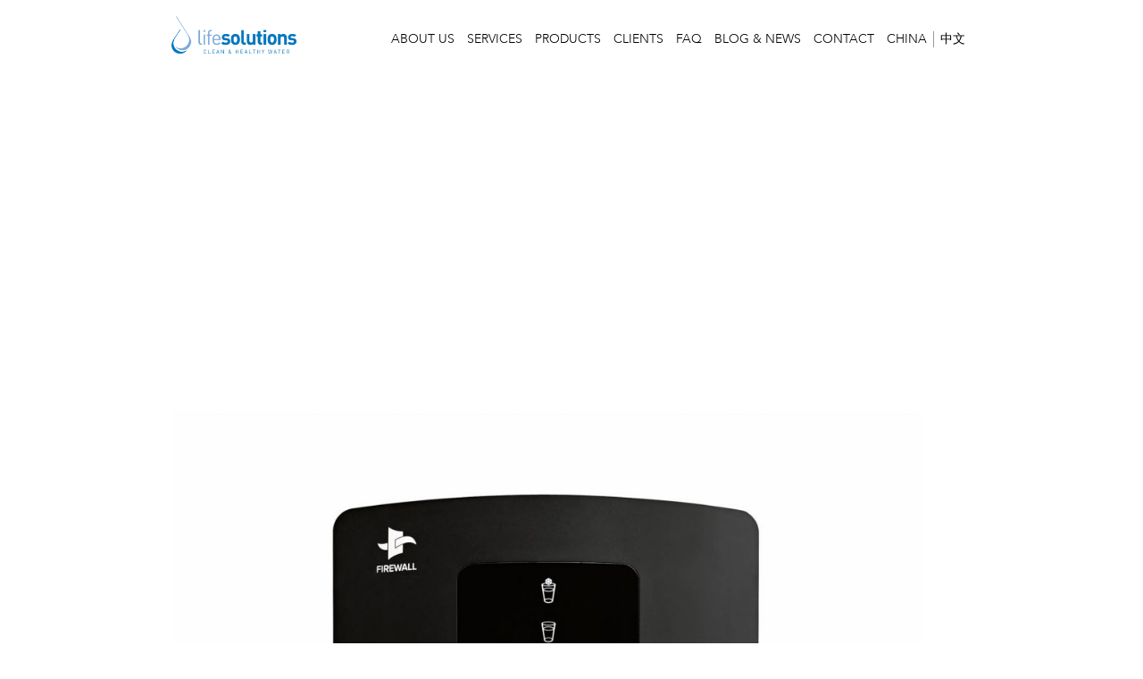

--- FILE ---
content_type: text/html; charset=UTF-8
request_url: https://lifesolutions.com.hk/en/?attachment_id=9083
body_size: 17865
content:
<!DOCTYPE html>
<html dir="ltr" lang="en-US" prefix="og: https://ogp.me/ns#" class="no-js">

<head>
	<meta charset="UTF-8">
	<meta name="viewport" content="width=device-width, initial-scale=1">
	<!--
	<link rel="profile" href="https://gmpg.org/xfn/11">
	-->
	
	<!-- Google Tag Manager -->
	<!-- <script>
		(function(w, d, s, l, i) {
			w[l] = w[l] || [];
			w[l].push({
				'gtm.start': new Date().getTime(),
				event: 'gtm.js'
			});
			var f = d.getElementsByTagName(s)[0],
				j = d.createElement(s),
				dl = l != 'dataLayer' ? '&l=' + l : '';
			j.async = true;
			j.src =
				'https://www.googletagmanager.com/gtm.js?id=' + i + dl;
			f.parentNode.insertBefore(j, f);
		})(window, document, 'script', 'dataLayer', 'GTM-MGCHTTPQ');
	</script> -->
	<!-- End Google Tag Manager -->

	<!-- wp_head -->
	<script>(function(html){html.className = html.className.replace(/\bno-js\b/,'js')})(document.documentElement);</script>
<title>wl3-c | Life Solutions Hong Kong</title>

		<!-- All in One SEO 4.9.3 - aioseo.com -->
	<meta name="robots" content="max-image-preview:large" />
	<meta name="author" content="lifesolutions"/>
	<link rel="canonical" href="https://lifesolutions.com.hk/en/?attachment_id=9083" />
	<meta name="generator" content="All in One SEO (AIOSEO) 4.9.3" />
		<meta property="og:locale" content="en_US" />
		<meta property="og:site_name" content="Life Solutions Hong Kong |" />
		<meta property="og:type" content="article" />
		<meta property="og:title" content="wl3-c | Life Solutions Hong Kong" />
		<meta property="og:url" content="https://lifesolutions.com.hk/en/?attachment_id=9083" />
		<meta property="article:published_time" content="2022-01-20T06:41:24+00:00" />
		<meta property="article:modified_time" content="2022-01-20T06:41:24+00:00" />
		<meta name="twitter:card" content="summary" />
		<meta name="twitter:title" content="wl3-c | Life Solutions Hong Kong" />
		<script type="application/ld+json" class="aioseo-schema">
			{"@context":"https:\/\/schema.org","@graph":[{"@type":"BreadcrumbList","@id":"https:\/\/lifesolutions.com.hk\/en\/?attachment_id=9083#breadcrumblist","itemListElement":[{"@type":"ListItem","@id":"https:\/\/lifesolutions.com.hk\/en#listItem","position":1,"name":"Home","item":"https:\/\/lifesolutions.com.hk\/en","nextItem":{"@type":"ListItem","@id":"https:\/\/lifesolutions.com.hk\/en\/?attachment_id=9083#listItem","name":"wl3-c"}},{"@type":"ListItem","@id":"https:\/\/lifesolutions.com.hk\/en\/?attachment_id=9083#listItem","position":2,"name":"wl3-c","previousItem":{"@type":"ListItem","@id":"https:\/\/lifesolutions.com.hk\/en#listItem","name":"Home"}}]},{"@type":"ItemPage","@id":"https:\/\/lifesolutions.com.hk\/en\/?attachment_id=9083#itempage","url":"https:\/\/lifesolutions.com.hk\/en\/?attachment_id=9083","name":"wl3-c | Life Solutions Hong Kong","inLanguage":"en-US","isPartOf":{"@id":"https:\/\/lifesolutions.com.hk\/en\/#website"},"breadcrumb":{"@id":"https:\/\/lifesolutions.com.hk\/en\/?attachment_id=9083#breadcrumblist"},"author":{"@id":"https:\/\/lifesolutions.com.hk\/en\/author\/lifesolutions\/#author"},"creator":{"@id":"https:\/\/lifesolutions.com.hk\/en\/author\/lifesolutions\/#author"},"datePublished":"2022-01-20T14:41:24+08:00","dateModified":"2022-01-20T14:41:24+08:00"},{"@type":"Organization","@id":"https:\/\/lifesolutions.com.hk\/en\/#organization","name":"Life Solutions","url":"https:\/\/lifesolutions.com.hk\/en\/","logo":{"@type":"ImageObject","url":"https:\/\/lifesolutions.com.hk\/wp-content\/uploads\/2020\/04\/logo-life-hk.png","@id":"https:\/\/lifesolutions.com.hk\/en\/?attachment_id=9083\/#organizationLogo","width":1500,"height":1500},"image":{"@id":"https:\/\/lifesolutions.com.hk\/en\/?attachment_id=9083\/#organizationLogo"}},{"@type":"Person","@id":"https:\/\/lifesolutions.com.hk\/en\/author\/lifesolutions\/#author","url":"https:\/\/lifesolutions.com.hk\/en\/author\/lifesolutions\/","name":"lifesolutions"},{"@type":"WebSite","@id":"https:\/\/lifesolutions.com.hk\/en\/#website","url":"https:\/\/lifesolutions.com.hk\/en\/","name":"Life Solutions","inLanguage":"en-US","publisher":{"@id":"https:\/\/lifesolutions.com.hk\/en\/#organization"}}]}
		</script>
		<!-- All in One SEO -->

<link rel="alternate" type="application/rss+xml" title="Life Solutions Hong Kong &raquo; Feed" href="https://lifesolutions.com.hk/en/feed/" />
<link rel="alternate" type="application/rss+xml" title="Life Solutions Hong Kong &raquo; Comments Feed" href="https://lifesolutions.com.hk/en/comments/feed/" />
<link rel="alternate" title="oEmbed (JSON)" type="application/json+oembed" href="https://lifesolutions.com.hk/en/wp-json/oembed/1.0/embed?url=https%3A%2F%2Flifesolutions.com.hk%2Fen%2F%3Fattachment_id%3D9083" />
<link rel="alternate" title="oEmbed (XML)" type="text/xml+oembed" href="https://lifesolutions.com.hk/en/wp-json/oembed/1.0/embed?url=https%3A%2F%2Flifesolutions.com.hk%2Fen%2F%3Fattachment_id%3D9083&#038;format=xml" />
<style id='wp-img-auto-sizes-contain-inline-css' type='text/css'>
img:is([sizes=auto i],[sizes^="auto," i]){contain-intrinsic-size:3000px 1500px}
/*# sourceURL=wp-img-auto-sizes-contain-inline-css */
</style>
<link rel='stylesheet' id='cf7ic_style-css' href='https://lifesolutions.com.hk/wp-content/plugins/contact-form-7-image-captcha/css/cf7ic-style.css?ver=3.3.7' type='text/css' media='all' />
<link rel='stylesheet' id='wp-block-library-css' href='https://lifesolutions.com.hk/wp-includes/css/dist/block-library/style.min.css?ver=6.9' type='text/css' media='all' />
<style id='global-styles-inline-css' type='text/css'>
:root{--wp--preset--aspect-ratio--square: 1;--wp--preset--aspect-ratio--4-3: 4/3;--wp--preset--aspect-ratio--3-4: 3/4;--wp--preset--aspect-ratio--3-2: 3/2;--wp--preset--aspect-ratio--2-3: 2/3;--wp--preset--aspect-ratio--16-9: 16/9;--wp--preset--aspect-ratio--9-16: 9/16;--wp--preset--color--black: #000000;--wp--preset--color--cyan-bluish-gray: #abb8c3;--wp--preset--color--white: #ffffff;--wp--preset--color--pale-pink: #f78da7;--wp--preset--color--vivid-red: #cf2e2e;--wp--preset--color--luminous-vivid-orange: #ff6900;--wp--preset--color--luminous-vivid-amber: #fcb900;--wp--preset--color--light-green-cyan: #7bdcb5;--wp--preset--color--vivid-green-cyan: #00d084;--wp--preset--color--pale-cyan-blue: #8ed1fc;--wp--preset--color--vivid-cyan-blue: #0693e3;--wp--preset--color--vivid-purple: #9b51e0;--wp--preset--gradient--vivid-cyan-blue-to-vivid-purple: linear-gradient(135deg,rgb(6,147,227) 0%,rgb(155,81,224) 100%);--wp--preset--gradient--light-green-cyan-to-vivid-green-cyan: linear-gradient(135deg,rgb(122,220,180) 0%,rgb(0,208,130) 100%);--wp--preset--gradient--luminous-vivid-amber-to-luminous-vivid-orange: linear-gradient(135deg,rgb(252,185,0) 0%,rgb(255,105,0) 100%);--wp--preset--gradient--luminous-vivid-orange-to-vivid-red: linear-gradient(135deg,rgb(255,105,0) 0%,rgb(207,46,46) 100%);--wp--preset--gradient--very-light-gray-to-cyan-bluish-gray: linear-gradient(135deg,rgb(238,238,238) 0%,rgb(169,184,195) 100%);--wp--preset--gradient--cool-to-warm-spectrum: linear-gradient(135deg,rgb(74,234,220) 0%,rgb(151,120,209) 20%,rgb(207,42,186) 40%,rgb(238,44,130) 60%,rgb(251,105,98) 80%,rgb(254,248,76) 100%);--wp--preset--gradient--blush-light-purple: linear-gradient(135deg,rgb(255,206,236) 0%,rgb(152,150,240) 100%);--wp--preset--gradient--blush-bordeaux: linear-gradient(135deg,rgb(254,205,165) 0%,rgb(254,45,45) 50%,rgb(107,0,62) 100%);--wp--preset--gradient--luminous-dusk: linear-gradient(135deg,rgb(255,203,112) 0%,rgb(199,81,192) 50%,rgb(65,88,208) 100%);--wp--preset--gradient--pale-ocean: linear-gradient(135deg,rgb(255,245,203) 0%,rgb(182,227,212) 50%,rgb(51,167,181) 100%);--wp--preset--gradient--electric-grass: linear-gradient(135deg,rgb(202,248,128) 0%,rgb(113,206,126) 100%);--wp--preset--gradient--midnight: linear-gradient(135deg,rgb(2,3,129) 0%,rgb(40,116,252) 100%);--wp--preset--font-size--small: 13px;--wp--preset--font-size--medium: 20px;--wp--preset--font-size--large: 36px;--wp--preset--font-size--x-large: 42px;--wp--preset--spacing--20: 0.44rem;--wp--preset--spacing--30: 0.67rem;--wp--preset--spacing--40: 1rem;--wp--preset--spacing--50: 1.5rem;--wp--preset--spacing--60: 2.25rem;--wp--preset--spacing--70: 3.38rem;--wp--preset--spacing--80: 5.06rem;--wp--preset--shadow--natural: 6px 6px 9px rgba(0, 0, 0, 0.2);--wp--preset--shadow--deep: 12px 12px 50px rgba(0, 0, 0, 0.4);--wp--preset--shadow--sharp: 6px 6px 0px rgba(0, 0, 0, 0.2);--wp--preset--shadow--outlined: 6px 6px 0px -3px rgb(255, 255, 255), 6px 6px rgb(0, 0, 0);--wp--preset--shadow--crisp: 6px 6px 0px rgb(0, 0, 0);}:where(.is-layout-flex){gap: 0.5em;}:where(.is-layout-grid){gap: 0.5em;}body .is-layout-flex{display: flex;}.is-layout-flex{flex-wrap: wrap;align-items: center;}.is-layout-flex > :is(*, div){margin: 0;}body .is-layout-grid{display: grid;}.is-layout-grid > :is(*, div){margin: 0;}:where(.wp-block-columns.is-layout-flex){gap: 2em;}:where(.wp-block-columns.is-layout-grid){gap: 2em;}:where(.wp-block-post-template.is-layout-flex){gap: 1.25em;}:where(.wp-block-post-template.is-layout-grid){gap: 1.25em;}.has-black-color{color: var(--wp--preset--color--black) !important;}.has-cyan-bluish-gray-color{color: var(--wp--preset--color--cyan-bluish-gray) !important;}.has-white-color{color: var(--wp--preset--color--white) !important;}.has-pale-pink-color{color: var(--wp--preset--color--pale-pink) !important;}.has-vivid-red-color{color: var(--wp--preset--color--vivid-red) !important;}.has-luminous-vivid-orange-color{color: var(--wp--preset--color--luminous-vivid-orange) !important;}.has-luminous-vivid-amber-color{color: var(--wp--preset--color--luminous-vivid-amber) !important;}.has-light-green-cyan-color{color: var(--wp--preset--color--light-green-cyan) !important;}.has-vivid-green-cyan-color{color: var(--wp--preset--color--vivid-green-cyan) !important;}.has-pale-cyan-blue-color{color: var(--wp--preset--color--pale-cyan-blue) !important;}.has-vivid-cyan-blue-color{color: var(--wp--preset--color--vivid-cyan-blue) !important;}.has-vivid-purple-color{color: var(--wp--preset--color--vivid-purple) !important;}.has-black-background-color{background-color: var(--wp--preset--color--black) !important;}.has-cyan-bluish-gray-background-color{background-color: var(--wp--preset--color--cyan-bluish-gray) !important;}.has-white-background-color{background-color: var(--wp--preset--color--white) !important;}.has-pale-pink-background-color{background-color: var(--wp--preset--color--pale-pink) !important;}.has-vivid-red-background-color{background-color: var(--wp--preset--color--vivid-red) !important;}.has-luminous-vivid-orange-background-color{background-color: var(--wp--preset--color--luminous-vivid-orange) !important;}.has-luminous-vivid-amber-background-color{background-color: var(--wp--preset--color--luminous-vivid-amber) !important;}.has-light-green-cyan-background-color{background-color: var(--wp--preset--color--light-green-cyan) !important;}.has-vivid-green-cyan-background-color{background-color: var(--wp--preset--color--vivid-green-cyan) !important;}.has-pale-cyan-blue-background-color{background-color: var(--wp--preset--color--pale-cyan-blue) !important;}.has-vivid-cyan-blue-background-color{background-color: var(--wp--preset--color--vivid-cyan-blue) !important;}.has-vivid-purple-background-color{background-color: var(--wp--preset--color--vivid-purple) !important;}.has-black-border-color{border-color: var(--wp--preset--color--black) !important;}.has-cyan-bluish-gray-border-color{border-color: var(--wp--preset--color--cyan-bluish-gray) !important;}.has-white-border-color{border-color: var(--wp--preset--color--white) !important;}.has-pale-pink-border-color{border-color: var(--wp--preset--color--pale-pink) !important;}.has-vivid-red-border-color{border-color: var(--wp--preset--color--vivid-red) !important;}.has-luminous-vivid-orange-border-color{border-color: var(--wp--preset--color--luminous-vivid-orange) !important;}.has-luminous-vivid-amber-border-color{border-color: var(--wp--preset--color--luminous-vivid-amber) !important;}.has-light-green-cyan-border-color{border-color: var(--wp--preset--color--light-green-cyan) !important;}.has-vivid-green-cyan-border-color{border-color: var(--wp--preset--color--vivid-green-cyan) !important;}.has-pale-cyan-blue-border-color{border-color: var(--wp--preset--color--pale-cyan-blue) !important;}.has-vivid-cyan-blue-border-color{border-color: var(--wp--preset--color--vivid-cyan-blue) !important;}.has-vivid-purple-border-color{border-color: var(--wp--preset--color--vivid-purple) !important;}.has-vivid-cyan-blue-to-vivid-purple-gradient-background{background: var(--wp--preset--gradient--vivid-cyan-blue-to-vivid-purple) !important;}.has-light-green-cyan-to-vivid-green-cyan-gradient-background{background: var(--wp--preset--gradient--light-green-cyan-to-vivid-green-cyan) !important;}.has-luminous-vivid-amber-to-luminous-vivid-orange-gradient-background{background: var(--wp--preset--gradient--luminous-vivid-amber-to-luminous-vivid-orange) !important;}.has-luminous-vivid-orange-to-vivid-red-gradient-background{background: var(--wp--preset--gradient--luminous-vivid-orange-to-vivid-red) !important;}.has-very-light-gray-to-cyan-bluish-gray-gradient-background{background: var(--wp--preset--gradient--very-light-gray-to-cyan-bluish-gray) !important;}.has-cool-to-warm-spectrum-gradient-background{background: var(--wp--preset--gradient--cool-to-warm-spectrum) !important;}.has-blush-light-purple-gradient-background{background: var(--wp--preset--gradient--blush-light-purple) !important;}.has-blush-bordeaux-gradient-background{background: var(--wp--preset--gradient--blush-bordeaux) !important;}.has-luminous-dusk-gradient-background{background: var(--wp--preset--gradient--luminous-dusk) !important;}.has-pale-ocean-gradient-background{background: var(--wp--preset--gradient--pale-ocean) !important;}.has-electric-grass-gradient-background{background: var(--wp--preset--gradient--electric-grass) !important;}.has-midnight-gradient-background{background: var(--wp--preset--gradient--midnight) !important;}.has-small-font-size{font-size: var(--wp--preset--font-size--small) !important;}.has-medium-font-size{font-size: var(--wp--preset--font-size--medium) !important;}.has-large-font-size{font-size: var(--wp--preset--font-size--large) !important;}.has-x-large-font-size{font-size: var(--wp--preset--font-size--x-large) !important;}
/*# sourceURL=global-styles-inline-css */
</style>

<style id='classic-theme-styles-inline-css' type='text/css'>
/*! This file is auto-generated */
.wp-block-button__link{color:#fff;background-color:#32373c;border-radius:9999px;box-shadow:none;text-decoration:none;padding:calc(.667em + 2px) calc(1.333em + 2px);font-size:1.125em}.wp-block-file__button{background:#32373c;color:#fff;text-decoration:none}
/*# sourceURL=/wp-includes/css/classic-themes.min.css */
</style>
<link rel='stylesheet' id='wp-components-css' href='https://lifesolutions.com.hk/wp-includes/css/dist/components/style.min.css?ver=6.9' type='text/css' media='all' />
<link rel='stylesheet' id='wp-preferences-css' href='https://lifesolutions.com.hk/wp-includes/css/dist/preferences/style.min.css?ver=6.9' type='text/css' media='all' />
<link rel='stylesheet' id='wp-block-editor-css' href='https://lifesolutions.com.hk/wp-includes/css/dist/block-editor/style.min.css?ver=6.9' type='text/css' media='all' />
<link rel='stylesheet' id='popup-maker-block-library-style-css' href='https://lifesolutions.com.hk/wp-content/plugins/popup-maker/dist/packages/block-library-style.css?ver=dbea705cfafe089d65f1' type='text/css' media='all' />
<link rel='stylesheet' id='contact-form-7-css' href='https://lifesolutions.com.hk/wp-content/plugins/contact-form-7/includes/css/styles.css?ver=6.1.4' type='text/css' media='all' />
<style id='dominant-color-styles-inline-css' type='text/css'>
img[data-dominant-color]:not(.has-transparency) { background-color: var(--dominant-color); }
/*# sourceURL=dominant-color-styles-inline-css */
</style>
<link rel='stylesheet' id='sr7css-css' href='//lifesolutions.com.hk/wp-content/plugins/revslider/public/css/sr7.css?ver=6.7.13' type='text/css' media='all' />
<link rel='stylesheet' id='woocommerce-layout-css' href='https://lifesolutions.com.hk/wp-content/plugins/woocommerce/assets/css/woocommerce-layout.css?ver=10.4.3' type='text/css' media='all' />
<link rel='stylesheet' id='woocommerce-smallscreen-css' href='https://lifesolutions.com.hk/wp-content/plugins/woocommerce/assets/css/woocommerce-smallscreen.css?ver=10.4.3' type='text/css' media='only screen and (max-width: 768px)' />
<link rel='stylesheet' id='woocommerce-general-css' href='https://lifesolutions.com.hk/wp-content/plugins/woocommerce/assets/css/woocommerce.css?ver=10.4.3' type='text/css' media='all' />
<style id='woocommerce-inline-inline-css' type='text/css'>
.woocommerce form .form-row .required { visibility: visible; }
/*# sourceURL=woocommerce-inline-inline-css */
</style>
<link rel='stylesheet' id='gt-ajax-css-css' href='https://lifesolutions.com.hk/wp-content/plugins/gt_ajax_page_loader/css/gt_ajax_css.css?ver=0.1' type='text/css' media='all' />
<link rel='stylesheet' id='twentysixteen-style-css' href='https://lifesolutions.com.hk/wp-content/themes/twentysixteen/style.css?ver=6.9' type='text/css' media='all' />
<link rel='stylesheet' id='js_composer_front-css' href='https://lifesolutions.com.hk/wp-content/plugins/js_composer/assets/css/js_composer.min.css?ver=8.7.2' type='text/css' media='all' />
<link rel='stylesheet' id='popup-maker-site-css' href='//lifesolutions.com.hk/wp-content/uploads/pum/pum-site-styles.css?generated=1767369080&#038;ver=1.21.5' type='text/css' media='all' />
<link rel='stylesheet' id='woo-variation-swatches-css' href='https://lifesolutions.com.hk/wp-content/plugins/woo-variation-swatches/assets/css/frontend.min.css?ver=1.1.17' type='text/css' media='all' />
<style id='woo-variation-swatches-inline-css' type='text/css'>
.variable-item:not(.radio-variable-item) { width : 30px; height : 30px; } .wvs-style-squared .button-variable-item { min-width : 30px; } .button-variable-item span { font-size : 16px; }
/*# sourceURL=woo-variation-swatches-inline-css */
</style>
<link rel='stylesheet' id='woo-variation-swatches-theme-override-css' href='https://lifesolutions.com.hk/wp-content/plugins/woo-variation-swatches/assets/css/wvs-theme-override.min.css?ver=1.1.17' type='text/css' media='all' />
<link rel='stylesheet' id='woo-variation-swatches-tooltip-css' href='https://lifesolutions.com.hk/wp-content/plugins/woo-variation-swatches/assets/css/frontend-tooltip.min.css?ver=1.1.17' type='text/css' media='all' />
<link rel='stylesheet' id='gt-font-awesome-css-css' href='https://lifesolutions.com.hk/wp-content/plugins/js_composer_5.2/assets/lib/bower/font-awesome/css/font-awesome.min.css?ver=5.2' type='text/css' media='all' />
<link rel='stylesheet' id='gt-css-css' href='https://lifesolutions.com.hk/wp-content/plugins/gt_css_js/css/gt_css.css?ver=0.37' type='text/css' media='all' />
<link rel='stylesheet' id='gt-res-css' href='https://lifesolutions.com.hk/wp-content/plugins/gt_css_js/css/gt_res.css?ver=0.37' type='text/css' media='all' />
<script type="text/template" id="tmpl-variation-template">
	<div class="woocommerce-variation-description">{{{ data.variation.variation_description }}}</div>
	<div class="woocommerce-variation-price">{{{ data.variation.price_html }}}</div>
	<div class="woocommerce-variation-availability">{{{ data.variation.availability_html }}}</div>
</script>
<script type="text/template" id="tmpl-unavailable-variation-template">
	<p role="alert">Sorry, this product is unavailable. Please choose a different combination.</p>
</script>
<script type="text/javascript" src="//lifesolutions.com.hk/wp-content/plugins/revslider/public/js/libs/tptools.js?ver=6.7.13" id="_tpt-js" async="async" data-wp-strategy="async"></script>
<script type="text/javascript" src="//lifesolutions.com.hk/wp-content/plugins/revslider/public/js/sr7.js?ver=6.7.13" id="sr7-js" async="async" data-wp-strategy="async"></script>
<script type="text/javascript" src="https://lifesolutions.com.hk/wp-includes/js/jquery/jquery.min.js?ver=3.7.1" id="jquery-core-js"></script>
<script type="text/javascript" src="https://lifesolutions.com.hk/wp-includes/js/jquery/jquery-migrate.min.js?ver=3.4.1" id="jquery-migrate-js"></script>
<script type="text/javascript" src="https://lifesolutions.com.hk/wp-content/plugins/woocommerce/assets/js/jquery-blockui/jquery.blockUI.min.js?ver=2.7.0-wc.10.4.3" id="wc-jquery-blockui-js" data-wp-strategy="defer"></script>
<script type="text/javascript" src="https://lifesolutions.com.hk/wp-content/plugins/woocommerce/assets/js/js-cookie/js.cookie.min.js?ver=2.1.4-wc.10.4.3" id="wc-js-cookie-js" defer="defer" data-wp-strategy="defer"></script>
<script type="text/javascript" id="woocommerce-js-extra">
/* <![CDATA[ */
var woocommerce_params = {"ajax_url":"/wp-admin/admin-ajax.php","wc_ajax_url":"/en/?wc-ajax=%%endpoint%%","i18n_password_show":"Show password","i18n_password_hide":"Hide password"};
//# sourceURL=woocommerce-js-extra
/* ]]> */
</script>
<script type="text/javascript" src="https://lifesolutions.com.hk/wp-content/plugins/woocommerce/assets/js/frontend/woocommerce.min.js?ver=10.4.3" id="woocommerce-js" defer="defer" data-wp-strategy="defer"></script>
<script type="text/javascript" id="gt-ajax-js-js-extra">
/* <![CDATA[ */
var ajax_object = {"url":"https://lifesolutions.com.hk/wp-content/plugins/gt_ajax_page_loader/gt_ajax_page.php"};
//# sourceURL=gt-ajax-js-js-extra
/* ]]> */
</script>
<script type="text/javascript" src="https://lifesolutions.com.hk/wp-content/plugins/gt_ajax_page_loader/js/gt_ajax_js.js?ver=0.5" id="gt-ajax-js-js"></script>
<script type="text/javascript" src="https://lifesolutions.com.hk/wp-includes/js/underscore.min.js?ver=1.13.7" id="underscore-js"></script>
<script type="text/javascript" id="wp-util-js-extra">
/* <![CDATA[ */
var _wpUtilSettings = {"ajax":{"url":"/wp-admin/admin-ajax.php"}};
//# sourceURL=wp-util-js-extra
/* ]]> */
</script>
<script type="text/javascript" src="https://lifesolutions.com.hk/wp-includes/js/wp-util.min.js?ver=6.9" id="wp-util-js"></script>
<script type="text/javascript" id="wc-add-to-cart-variation-js-extra">
/* <![CDATA[ */
var wc_add_to_cart_variation_params = {"wc_ajax_url":"/en/?wc-ajax=%%endpoint%%","i18n_no_matching_variations_text":"Sorry, no products matched your selection. Please choose a different combination.","i18n_make_a_selection_text":"Please select some product options before adding this product to your cart.","i18n_unavailable_text":"Sorry, this product is unavailable. Please choose a different combination.","i18n_reset_alert_text":"Your selection has been reset. Please select some product options before adding this product to your cart."};
//# sourceURL=wc-add-to-cart-variation-js-extra
/* ]]> */
</script>
<script type="text/javascript" src="https://lifesolutions.com.hk/wp-content/plugins/woocommerce/assets/js/frontend/add-to-cart-variation.min.js?ver=10.4.3" id="wc-add-to-cart-variation-js" data-wp-strategy="defer"></script>
<script type="text/javascript" id="woo-variation-swatches-js-extra">
/* <![CDATA[ */
var woo_variation_swatches_options = {"is_product_page":"","show_variation_label":"1","variation_label_separator":":","wvs_nonce":"b0a9c6f544"};
//# sourceURL=woo-variation-swatches-js-extra
/* ]]> */
</script>
<script type="text/javascript" defer src="https://lifesolutions.com.hk/wp-content/plugins/woo-variation-swatches/assets/js/frontend.min.js?ver=1.1.17" id="woo-variation-swatches-js"></script>
<script></script><link rel="EditURI" type="application/rsd+xml" title="RSD" href="https://lifesolutions.com.hk/xmlrpc.php?rsd" />
<meta name="generator" content="WordPress 6.9" />
<meta name="generator" content="WooCommerce 10.4.3" />
<link rel='shortlink' href='https://lifesolutions.com.hk/en/?p=9083' />
<meta name="generator" content="auto-sizes 1.7.0">
<meta name="generator" content="dominant-color-images 1.2.0">
<script type="text/javascript">//<![CDATA[
  function external_links_in_new_windows_loop() {
    if (!document.links) {
      document.links = document.getElementsByTagName('a');
    }
    var change_link = false;
    var force = '';
    var ignore = '';

    for (var t=0; t<document.links.length; t++) {
      var all_links = document.links[t];
      change_link = false;
      
      if(document.links[t].hasAttribute('onClick') == false) {
        // forced if the address starts with http (or also https), but does not link to the current domain
        if(all_links.href.search(/^http/) != -1 && all_links.href.search('lifesolutions.com.hk') == -1 && all_links.href.search(/^#/) == -1) {
          // console.log('Changed ' + all_links.href);
          change_link = true;
        }
          
        if(force != '' && all_links.href.search(force) != -1) {
          // forced
          // console.log('force ' + all_links.href);
          change_link = true;
        }
        
        if(ignore != '' && all_links.href.search(ignore) != -1) {
          // console.log('ignore ' + all_links.href);
          // ignored
          change_link = false;
        }

        if(change_link == true) {
          // console.log('Changed ' + all_links.href);
          document.links[t].setAttribute('onClick', 'javascript:window.open(\'' + all_links.href.replace(/'/g, '') + '\', \'_blank\', \'noopener\'); return false;');
          document.links[t].removeAttribute('target');
        }
      }
    }
  }
  
  // Load
  function external_links_in_new_windows_load(func)
  {  
    var oldonload = window.onload;
    if (typeof window.onload != 'function'){
      window.onload = func;
    } else {
      window.onload = function(){
        oldonload();
        func();
      }
    }
  }

  external_links_in_new_windows_load(external_links_in_new_windows_loop);
  //]]></script>

<meta name="generator" content="performance-lab 4.0.1; plugins: auto-sizes, dominant-color-images, embed-optimizer, image-prioritizer, performant-translations, speculation-rules, web-worker-offloading">
<meta name="generator" content="performant-translations 1.2.0">
<link rel="preconnect" href="https://fonts.googleapis.com">
<link rel="preconnect" href="https://fonts.gstatic.com/" crossorigin>
<meta name="generator" content="Powered by Slider Revolution 6.7.13 - responsive, Mobile-Friendly Slider Plugin for WordPress with comfortable drag and drop interface." />
<meta name="generator" content="web-worker-offloading 0.2.0">
<style type="text/css">
.qtranxs_flag_en {background-image: url(https://lifesolutions.com.hk/wp-content/plugins/qtranslate-x/flags/gb.png); background-repeat: no-repeat;}
.qtranxs_flag_zh {background-image: url(https://lifesolutions.com.hk/wp-content/plugins/qtranslate-x/flags/cn.png); background-repeat: no-repeat;}
</style>
<link hreflang="en" href="https://lifesolutions.com.hk/en/?attachment_id=9083" rel="alternate" />
<link hreflang="zh" href="https://lifesolutions.com.hk/zh/?attachment_id=9083" rel="alternate" />
<link hreflang="x-default" href="https://lifesolutions.com.hk/en/?attachment_id=9083" rel="alternate" />
<meta name="generator" content="qTranslate-X 3.4.6.8" />
<meta name="generator" content="speculation-rules 1.6.0">
	<noscript><style>.woocommerce-product-gallery{ opacity: 1 !important; }</style></noscript>
	<meta name="generator" content="optimization-detective 1.0.0-beta4; rest_api_unavailable">
<meta name="generator" content="embed-optimizer 1.0.0-beta3">
<meta name="generator" content="Powered by WPBakery Page Builder - drag and drop page builder for WordPress."/>
<meta name="generator" content="image-prioritizer 1.0.0-beta3">
<meta name="redi-version" content="1.2.7" /><!-- Google Tag Manager -->
<script>(function(w,d,s,l,i){w[l]=w[l]||[];w[l].push({'gtm.start':
new Date().getTime(),event:'gtm.js'});var f=d.getElementsByTagName(s)[0],
j=d.createElement(s),dl=l!='dataLayer'?'&l='+l:'';j.async=true;j.src=
'https://www.googletagmanager.com/gtm.js?id='+i+dl;f.parentNode.insertBefore(j,f);
})(window,document,'script','dataLayer','GTM-N76XR8W');</script>
<!-- End Google Tag Manager --><meta name="google-site-verification" content="yk9HC0tecthXNaMEz0QUr9BqM77YBdoN2BEX4I51vnE" /><link rel="icon" href="https://lifesolutions.com.hk/wp-content/uploads/2020/04/cropped-logo-life-hk-ico-32x32.png" sizes="32x32" />
<link rel="icon" href="https://lifesolutions.com.hk/wp-content/uploads/2020/04/cropped-logo-life-hk-ico-192x192.png" sizes="192x192" />
<link rel="apple-touch-icon" href="https://lifesolutions.com.hk/wp-content/uploads/2020/04/cropped-logo-life-hk-ico-180x180.png" />
<meta name="msapplication-TileImage" content="https://lifesolutions.com.hk/wp-content/uploads/2020/04/cropped-logo-life-hk-ico-270x270.png" />
<script>
	window._tpt			??= {};
	window.SR7			??= {};
	_tpt.R				??= {};
	_tpt.R.fonts		??= {};
	_tpt.R.fonts.customFonts??= {};
	SR7.devMode			=  false;
	SR7.F 				??= {};
	SR7.G				??= {};
	SR7.LIB				??= {};
	SR7.E				??= {};
	SR7.E.gAddons		??= {};
	SR7.E.php 			??= {};
	SR7.E.nonce			= '54d68694e1';
	SR7.E.ajaxurl		= 'https://lifesolutions.com.hk/wp-admin/admin-ajax.php';
	SR7.E.resturl		= 'https://lifesolutions.com.hk/en/wp-json/';
	SR7.E.slug_path		= 'revslider/revslider.php';
	SR7.E.slug			= 'revslider';
	SR7.E.plugin_url	= 'https://lifesolutions.com.hk/wp-content/plugins/revslider/';
	SR7.E.wp_plugin_url = 'https://lifesolutions.com.hk/wp-content/plugins/';
	SR7.E.revision		= '6.7.13';
	SR7.E.fontBaseUrl	= '//fonts.googleapis.com/css2?family=';
	SR7.G.breakPoints 	= [1240,1024,778,480];
	SR7.E.modules 		= ['module','page','slide','layer','draw','animate','srtools','canvas','defaults','carousel','navigation','media','modifiers','migration'];
	SR7.E.libs 			= ['WEBGL'];
	SR7.E.css 			= ['csslp','cssbtns','cssfilters','cssnav','cssmedia'];
	SR7.E.resources		= {};
	SR7.JSON			??= {};
/*! Slider Revolution 7.0 - Page Processor */
!function(){"use strict";window.SR7??={},window._tpt??={},SR7.version="Slider Revolution 6.7.13",_tpt.getWinDim=function(t){_tpt.screenHeightWithUrlBar??=window.innerHeight;let e=SR7.F?.modal?.visible&&SR7.M[SR7.F.module.getIdByAlias(SR7.F.modal.requested)];_tpt.scrollBar=window.innerWidth!==document.documentElement.clientWidth||e&&window.innerWidth!==e.c.module.clientWidth,_tpt.winW=window.innerWidth-(_tpt.scrollBar||"prepare"==t?_tpt.scrollBarW??_tpt.mesureScrollBar():0),_tpt.winH=window.innerHeight,_tpt.winWAll=document.documentElement.clientWidth},_tpt.getResponsiveLevel=function(t,e){SR7.M[e];return _tpt.closestGE(t,_tpt.winWAll)},_tpt.mesureScrollBar=function(){let t=document.createElement("div");return t.className="RSscrollbar-measure",t.style.width="100px",t.style.height="100px",t.style.overflow="scroll",t.style.position="absolute",t.style.top="-9999px",document.body.appendChild(t),_tpt.scrollBarW=t.offsetWidth-t.clientWidth,document.body.removeChild(t),_tpt.scrollBarW},_tpt.loadCSS=async function(t,e,s){return s?_tpt.R.fonts.required[e].status=1:(_tpt.R[e]??={},_tpt.R[e].status=1),new Promise(((n,i)=>{if(_tpt.isStylesheetLoaded(t))s?_tpt.R.fonts.required[e].status=2:_tpt.R[e].status=2,n();else{const o=document.createElement("link");o.rel="stylesheet";let l="text",r="css";o["type"]=l+"/"+r,o.href=t,o.onload=()=>{s?_tpt.R.fonts.required[e].status=2:_tpt.R[e].status=2,n()},o.onerror=()=>{s?_tpt.R.fonts.required[e].status=3:_tpt.R[e].status=3,i(new Error(`Failed to load CSS: ${t}`))},document.head.appendChild(o)}}))},_tpt.addContainer=function(t){const{tag:e="div",id:s,class:n,datas:i,textContent:o,iHTML:l}=t,r=document.createElement(e);if(s&&""!==s&&(r.id=s),n&&""!==n&&(r.className=n),i)for(const[t,e]of Object.entries(i))"style"==t?r.style.cssText=e:r.setAttribute(`data-${t}`,e);return o&&(r.textContent=o),l&&(r.innerHTML=l),r},_tpt.collector=function(){return{fragment:new DocumentFragment,add(t){var e=_tpt.addContainer(t);return this.fragment.appendChild(e),e},append(t){t.appendChild(this.fragment)}}},_tpt.isStylesheetLoaded=function(t){let e=t.split("?")[0];return Array.from(document.querySelectorAll('link[rel="stylesheet"], link[rel="preload"]')).some((t=>t.href.split("?")[0]===e))},_tpt.preloader={requests:new Map,preloaderTemplates:new Map,show:function(t,e){if(!e||!t)return;const{type:s,color:n}=e;if(s<0||"off"==s)return;const i=`preloader_${s}`;let o=this.preloaderTemplates.get(i);o||(o=this.build(s,n),this.preloaderTemplates.set(i,o)),this.requests.has(t)||this.requests.set(t,{count:0});const l=this.requests.get(t);clearTimeout(l.timer),l.count++,1===l.count&&(l.timer=setTimeout((()=>{l.preloaderClone=o.cloneNode(!0),l.anim&&l.anim.kill(),void 0!==_tpt.gsap?l.anim=_tpt.gsap.fromTo(l.preloaderClone,1,{opacity:0},{opacity:1}):l.preloaderClone.classList.add("sr7-fade-in"),t.appendChild(l.preloaderClone)}),150))},hide:function(t){if(!this.requests.has(t))return;const e=this.requests.get(t);e.count--,e.count<0&&(e.count=0),e.anim&&e.anim.kill(),0===e.count&&(clearTimeout(e.timer),e.preloaderClone&&(e.preloaderClone.classList.remove("sr7-fade-in"),e.anim=_tpt.gsap.to(e.preloaderClone,.3,{opacity:0,onComplete:function(){e.preloaderClone.remove()}})))},state:function(t){if(!this.requests.has(t))return!1;return this.requests.get(t).count>0},build:(t,e="#ffffff",s="")=>{if(t<0||"off"===t)return null;const n=parseInt(t);if(t="prlt"+n,isNaN(n))return null;if(_tpt.loadCSS(SR7.E.plugin_url+"public/css/preloaders/t"+n+".css","preloader_"+t),isNaN(n)||n<6){const i=`background-color:${e}`,o=1===n||2==n?i:"",l=3===n||4==n?i:"",r=_tpt.collector();["dot1","dot2","bounce1","bounce2","bounce3"].forEach((t=>r.add({tag:"div",class:t,datas:{style:l}})));const d=_tpt.addContainer({tag:"sr7-prl",class:`${t} ${s}`,datas:{style:o}});return r.append(d),d}{let i={};if(7===n){let t;e.startsWith("#")?(t=e.replace("#",""),t=`rgba(${parseInt(t.substring(0,2),16)}, ${parseInt(t.substring(2,4),16)}, ${parseInt(t.substring(4,6),16)}, `):e.startsWith("rgb")&&(t=e.slice(e.indexOf("(")+1,e.lastIndexOf(")")).split(",").map((t=>t.trim())),t=`rgba(${t[0]}, ${t[1]}, ${t[2]}, `),t&&(i.style=`border-top-color: ${t}0.65); border-bottom-color: ${t}0.15); border-left-color: ${t}0.65); border-right-color: ${t}0.15)`)}else 12===n&&(i.style=`background:${e}`);const o=[10,0,4,2,5,9,0,4,4,2][n-6],l=_tpt.collector(),r=l.add({tag:"div",class:"sr7-prl-inner",datas:i});Array.from({length:o}).forEach((()=>r.appendChild(l.add({tag:"span",datas:{style:`background:${e}`}}))));const d=_tpt.addContainer({tag:"sr7-prl",class:`${t} ${s}`});return l.append(d),d}}},SR7.preLoader={show:(t,e)=>{"off"!==(SR7.M[t]?.settings?.pLoader?.type??"off")&&_tpt.preloader.show(e||SR7.M[t].c.module,SR7.M[t]?.settings?.pLoader??{color:"#fff",type:10})},hide:(t,e)=>{"off"!==(SR7.M[t]?.settings?.pLoader?.type??"off")&&_tpt.preloader.hide(e||SR7.M[t].c.module)},state:(t,e)=>_tpt.preloader.state(e||SR7.M[t].c.module)},_tpt.prepareModuleHeight=function(t){window.SR7.M??={},window.SR7.M[t.id]??={},"ignore"==t.googleFont&&(SR7.E.ignoreGoogleFont=!0);let e=window.SR7.M[t.id];if(null==_tpt.scrollBarW&&_tpt.mesureScrollBar(),e.c??={},e.states??={},e.settings??={},e.settings.size??={},t.fixed&&(e.settings.fixed=!0),e.c.module=document.getElementById(t.id),e.c.adjuster=e.c.module.getElementsByTagName("sr7-adjuster")[0],e.c.content=e.c.module.getElementsByTagName("sr7-content")[0],"carousel"==t.type&&(e.c.carousel=e.c.content.getElementsByTagName("sr7-carousel")[0]),null==e.c.module||null==e.c.module)return;t.plType&&t.plColor&&(e.settings.pLoader={type:t.plType,color:t.plColor}),void 0!==t.plType&&"off"!==t.plType&&SR7.preLoader.show(t.id,e.c.module),_tpt.winW||_tpt.getWinDim("prepare"),_tpt.getWinDim();let s=""+e.c.module.dataset?.modal;"modal"==s||"true"==s||"undefined"!==s&&"false"!==s||(e.settings.size.fullWidth=t.size.fullWidth,e.LEV??=_tpt.getResponsiveLevel(window.SR7.G.breakPoints,t.id),t.vpt=_tpt.fillArray(t.vpt,5),e.settings.vPort=t.vpt[e.LEV],void 0!==t.el&&"720"==t.el[4]&&t.gh[4]!==t.el[4]&&"960"==t.el[3]&&t.gh[3]!==t.el[3]&&"768"==t.el[2]&&t.gh[2]!==t.el[2]&&delete t.el,e.settings.size.height=null==t.el||null==t.el[e.LEV]||0==t.el[e.LEV]||"auto"==t.el[e.LEV]?_tpt.fillArray(t.gh,5,-1):_tpt.fillArray(t.el,5,-1),e.settings.size.width=_tpt.fillArray(t.gw,5,-1),e.settings.size.minHeight=_tpt.fillArray(t.mh??[0],5,-1),e.cacheSize={fullWidth:e.settings.size?.fullWidth,fullHeight:e.settings.size?.fullHeight},void 0!==t.off&&(t.off?.t&&(e.settings.size.m??={})&&(e.settings.size.m.t=t.off.t),t.off?.b&&(e.settings.size.m??={})&&(e.settings.size.m.b=t.off.b),t.off?.l&&(e.settings.size.p??={})&&(e.settings.size.p.l=t.off.l),t.off?.r&&(e.settings.size.p??={})&&(e.settings.size.p.r=t.off.r)),_tpt.updatePMHeight(t.id,t,!0))},_tpt.updatePMHeight=(t,e,s)=>{let n=SR7.M[t];var i=n.settings.size.fullWidth?_tpt.winW:n.c.module.parentNode.offsetWidth;i=0===i||isNaN(i)?_tpt.winW:i;let o=n.settings.size.width[n.LEV]||n.settings.size.width[n.LEV++]||n.settings.size.width[n.LEV--]||i,l=n.settings.size.height[n.LEV]||n.settings.size.height[n.LEV++]||n.settings.size.height[n.LEV--]||0,r=n.settings.size.minHeight[n.LEV]||n.settings.size.minHeight[n.LEV++]||n.settings.size.minHeight[n.LEV--]||0;if(l="auto"==l?0:l,l=parseInt(l),"carousel"!==e.type&&(i-=parseInt(e.onw??0)||0),n.MP=!n.settings.size.fullWidth&&i<o||_tpt.winW<o?Math.min(1,i/o):1,e.size.fullScreen||e.size.fullHeight){let t=parseInt(e.fho)||0,s=(""+e.fho).indexOf("%")>-1;e.newh=_tpt.winH-(s?_tpt.winH*t/100:t)}else e.newh=n.MP*Math.max(l,r);if(e.newh+=(parseInt(e.onh??0)||0)+(parseInt(e.carousel?.pt)||0)+(parseInt(e.carousel?.pb)||0),void 0!==e.slideduration&&(e.newh=Math.max(e.newh,parseInt(e.slideduration)/3)),e.shdw&&_tpt.buildShadow(e.id,e),n.c.adjuster.style.height=e.newh+"px",n.c.module.style.height=e.newh+"px",n.c.content.style.height=e.newh+"px",n.states.heightPrepared=!0,n.dims??={},n.dims.moduleRect=n.c.module.getBoundingClientRect(),n.c.content.style.left="-"+n.dims.moduleRect.left+"px",!n.settings.size.fullWidth)return s&&requestAnimationFrame((()=>{i!==n.c.module.parentNode.offsetWidth&&_tpt.updatePMHeight(e.id,e)})),void _tpt.bgStyle(e.id,e,window.innerWidth==_tpt.winW,!0);_tpt.bgStyle(e.id,e,window.innerWidth==_tpt.winW,!0),requestAnimationFrame((function(){s&&requestAnimationFrame((()=>{i!==n.c.module.parentNode.offsetWidth&&_tpt.updatePMHeight(e.id,e)}))})),n.earlyResizerFunction||(n.earlyResizerFunction=function(){requestAnimationFrame((function(){_tpt.getWinDim(),_tpt.moduleDefaults(e.id,e),_tpt.updateSlideBg(t,!0)}))},window.addEventListener("resize",n.earlyResizerFunction))},_tpt.buildShadow=function(t,e){let s=SR7.M[t];null==s.c.shadow&&(s.c.shadow=document.createElement("sr7-module-shadow"),s.c.shadow.classList.add("sr7-shdw-"+e.shdw),s.c.content.appendChild(s.c.shadow))},_tpt.bgStyle=async(t,e,s,n,i)=>{const o=SR7.M[t];if((e=e??o.settings).fixed&&!o.c.module.classList.contains("sr7-top-fixed")&&(o.c.module.classList.add("sr7-top-fixed"),o.c.module.style.position="fixed",o.c.module.style.width="100%",o.c.module.style.top="0px",o.c.module.style.left="0px",o.c.module.style.pointerEvents="none",o.c.module.style.zIndex=5e3,o.c.content.style.pointerEvents="none"),null==o.c.bgcanvas){let t=document.createElement("sr7-module-bg"),l=!1;if("string"==typeof e?.bg?.color&&e?.bg?.color.includes("{"))if(_tpt.gradient&&_tpt.gsap)e.bg.color=_tpt.gradient.convert(e.bg.color);else try{let t=JSON.parse(e.bg.color);(t?.orig||t?.string)&&(e.bg.color=JSON.parse(e.bg.color))}catch(t){return}let r="string"==typeof e?.bg?.color?e?.bg?.color||"transparent":e?.bg?.color?.string??e?.bg?.color?.orig??e?.bg?.color?.color??"transparent";if(t.style["background"+(String(r).includes("grad")?"":"Color")]=r,("transparent"!==r||i)&&(l=!0),e?.bg?.image?.src&&(t.style.backgroundImage=`url(${e?.bg?.image.src})`,t.style.backgroundSize=""==(e.bg.image?.size??"")?"cover":e.bg.image.size,t.style.backgroundPosition=e.bg.image.position,t.style.backgroundRepeat=e.bg.image.repeat,l=!0),!l)return;o.c.bgcanvas=t,e.size.fullWidth?t.style.width=_tpt.winW-(s&&_tpt.winH<document.body.offsetHeight?_tpt.scrollBarW:0)+"px":n&&(t.style.width=o.c.module.offsetWidth+"px"),e.sbt?.use?o.c.content.appendChild(o.c.bgcanvas):o.c.module.appendChild(o.c.bgcanvas)}o.c.bgcanvas.style.height=void 0!==e.newh?e.newh+"px":("carousel"==e.type?o.dims.module.h:o.dims.content.h)+"px",o.c.bgcanvas.style.left=!s&&e.sbt?.use||o.c.bgcanvas.closest("SR7-CONTENT")?"0px":"-"+(o?.dims?.moduleRect?.left??0)+"px"},_tpt.updateSlideBg=function(t,e){const s=SR7.M[t];let n=s.settings;s?.c?.bgcanvas&&(n.size.fullWidth?s.c.bgcanvas.style.width=_tpt.winW-(e&&_tpt.winH<document.body.offsetHeight?_tpt.scrollBarW:0)+"px":preparing&&(s.c.bgcanvas.style.width=s.c.module.offsetWidth+"px"))},_tpt.moduleDefaults=(t,e)=>{let s=SR7.M[t];null!=s&&null!=s.c&&null!=s.c.module&&(s.dims??={},s.dims.moduleRect=s.c.module.getBoundingClientRect(),s.c.content.style.left="-"+s.dims.moduleRect.left+"px",s.c.content.style.width=_tpt.winW-_tpt.scrollBarW+"px","carousel"==e.type&&(s.c.module.style.overflow="visible"),_tpt.bgStyle(t,e,window.innerWidth==_tpt.winW))},_tpt.getOffset=t=>{var e=t.getBoundingClientRect(),s=window.pageXOffset||document.documentElement.scrollLeft,n=window.pageYOffset||document.documentElement.scrollTop;return{top:e.top+n,left:e.left+s}},_tpt.fillArray=function(t,e){let s,n;t=Array.isArray(t)?t:[t];let i=Array(e),o=t.length;for(n=0;n<t.length;n++)i[n+(e-o)]=t[n],null==s&&"#"!==t[n]&&(s=t[n]);for(let t=0;t<e;t++)void 0!==i[t]&&"#"!=i[t]||(i[t]=s),s=i[t];return i},_tpt.closestGE=function(t,e){let s=Number.MAX_VALUE,n=-1;for(let i=0;i<t.length;i++)t[i]-1>=e&&t[i]-1-e<s&&(s=t[i]-1-e,n=i);return++n}}();</script>
<noscript><style> .wpb_animate_when_almost_visible { opacity: 1; }</style></noscript>	<!-- wp_head END -->

	<style>
			</style>

<link rel='stylesheet' id='wc-blocks-style-css' href='https://lifesolutions.com.hk/wp-content/plugins/woocommerce/assets/client/blocks/wc-blocks.css?ver=wc-10.4.3' type='text/css' media='all' />
</head>

<body data-rsssl=1 class="attachment wp-singular attachment-template-default single single-attachment postid-9083 attachmentid-9083 attachment-jpeg wp-theme-twentysixteen theme-twentysixteen woocommerce-no-js woo-variation-swatches wvs-theme-twentysixteen wvs-theme-child-twentysixteen wvs-style-rounded wvs-attr-behavior-blur wvs-tooltip wvs-css wvs-show-label group-blog no-sidebar wpb-js-composer js-comp-ver-8.7.2 vc_responsive">

	<!-- Google Tag Manager (noscript) -->
	<!-- <noscript><iframe src="https://www.googletagmanager.com/ns.html?id=GTM-MGCHTTPQ" height="0" width="0"
			style="display:none;visibility:hidden"></iframe></noscript> -->
	<!-- End Google Tag Manager (noscript) -->

	<div id="page" class="site">
		<div class="site-inner">
			<header id="masthead" class="site-header" role="banner">
				<div class="site-header-main">
					<div class="site-branding">

						<div class="gt-logo-top">
							<div>
																	<a href="https://lifesolutions.com.hk"><img width="500" height="147" src="https://lifesolutions.com.hk/wp-content/uploads/2021/05/logo-life-hk-500.png" class="image wp-image-8648  attachment-full size-full" alt="" style="max-width: 100%; height: auto;" decoding="async" srcset="https://lifesolutions.com.hk/wp-content/uploads/2021/05/logo-life-hk-500.png 500w, https://lifesolutions.com.hk/wp-content/uploads/2021/05/logo-life-hk-500-400x118.png 400w" sizes="(max-width: 500px) 100vw, 500px" /></a>															</div>
							<div>
																	<a href="https://lifesolutions.com.hk"><img width="500" height="147" src="https://lifesolutions.com.hk/wp-content/uploads/2021/05/logo-life-hk-w-500.png" class="image wp-image-8649  attachment-full size-full" alt="" style="max-width: 100%; height: auto;" decoding="async" srcset="https://lifesolutions.com.hk/wp-content/uploads/2021/05/logo-life-hk-w-500.png 500w, https://lifesolutions.com.hk/wp-content/uploads/2021/05/logo-life-hk-w-500-400x118.png 400w" sizes="(max-width: 500px) 100vw, 500px" /></a>															</div>
						</div>

					</div>
					<!-- .site-branding -->

											<button id="menu-toggle" class="menu-toggle">
							<div></div>
							<div></div>
							<div></div>
						</button>

						<div id="site-header-menu" class="site-header-menu">
															<nav id="site-navigation" class="main-navigation" role="navigation"
									aria-label="Primary Menu">
									<div class="menu-menu-container"><ul id="menu-menu" class="primary-menu"><li id="menu-item-4525" class="menu-item menu-item-type-custom menu-item-object-custom menu-item-has-children menu-item-4525"><a href="#">ABOUT US</a>
<ul class="sub-menu">
	<li id="menu-item-7958" class="menu-item menu-item-type-post_type menu-item-object-page menu-item-7958"><a href="https://lifesolutions.com.hk/en/about-us/our-story/">Our Story</a></li>
	<li id="menu-item-152" class="menu-item menu-item-type-post_type menu-item-object-page menu-item-152"><a href="https://lifesolutions.com.hk/en/about-us/why-choose-us/">Why choose us?</a></li>
	<li id="menu-item-7031" class="menu-item menu-item-type-post_type menu-item-object-page menu-item-7031"><a href="https://lifesolutions.com.hk/en/about-us/social-impact/">Social Responsibility</a></li>
</ul>
</li>
<li id="menu-item-7368" class="menu-item menu-item-type-post_type menu-item-object-page menu-item-has-children menu-item-7368"><a href="https://lifesolutions.com.hk/en/services/">SERVICES</a>
<ul class="sub-menu">
	<li id="menu-item-160" class="menu-item menu-item-type-post_type menu-item-object-page menu-item-160"><a href="https://lifesolutions.com.hk/en/services/consultation/">Consultation</a></li>
	<li id="menu-item-7032" class="menu-item menu-item-type-post_type menu-item-object-page menu-item-7032"><a href="https://lifesolutions.com.hk/en/services/installation/">Installation</a></li>
	<li id="menu-item-157" class="menu-item menu-item-type-post_type menu-item-object-page menu-item-157"><a href="https://lifesolutions.com.hk/en/services/maintenance-services/">Maintenance</a></li>
	<li id="menu-item-159" class="menu-item menu-item-type-post_type menu-item-object-page menu-item-159"><a href="https://lifesolutions.com.hk/en/services/customer-service-emergency-hotline/">Customer Service &#038; Emergency Hotline</a></li>
</ul>
</li>
<li id="menu-item-4523" class="menu-item menu-item-type-post_type menu-item-object-page menu-item-has-children menu-item-4523"><a href="https://lifesolutions.com.hk/en/products/">PRODUCTS</a>
<ul class="sub-menu">
	<li id="menu-item-7044" class="menu-item menu-item-type-post_type menu-item-object-page menu-item-7044"><a href="https://lifesolutions.com.hk/en/products/commercial-solutions/">Commercial Solutions</a></li>
	<li id="menu-item-7042" class="menu-item menu-item-type-post_type menu-item-object-page menu-item-7042"><a href="https://lifesolutions.com.hk/en/products/domestic-solutions/">Domestic Solutions</a></li>
	<li id="menu-item-7043" class="menu-item menu-item-type-post_type menu-item-object-page menu-item-7043"><a href="https://lifesolutions.com.hk/en/products/hospitality-solutions/">Hospitality Solutions</a></li>
	<li id="menu-item-7041" class="menu-item menu-item-type-post_type menu-item-object-page menu-item-7041"><a href="https://lifesolutions.com.hk/en/products/community-solutions/">Community Solutions</a></li>
	<li id="menu-item-9035" class="menu-item menu-item-type-post_type menu-item-object-page menu-item-9035"><a href="https://lifesolutions.com.hk/en/products/school-and-campus-solutions/">School and Campus Solutions</a></li>
</ul>
</li>
<li id="menu-item-143" class="menu-item menu-item-type-post_type menu-item-object-page menu-item-143"><a href="https://lifesolutions.com.hk/en/clients/">CLIENTS</a></li>
<li id="menu-item-144" class="menu-item menu-item-type-post_type menu-item-object-page menu-item-144"><a href="https://lifesolutions.com.hk/en/faq/">FAQ</a></li>
<li id="menu-item-11174" class="menu-item menu-item-type-post_type menu-item-object-page menu-item-11174"><a href="https://lifesolutions.com.hk/en/news/">BLOG &#038; NEWS</a></li>
<li id="menu-item-7267" class="menu-item menu-item-type-post_type menu-item-object-page menu-item-7267"><a href="https://lifesolutions.com.hk/en/contact/">CONTACT</a></li>
<li id="menu-item-7671" class="menu_item_china menu-item menu-item-type-custom menu-item-object-custom menu-item-7671"><a target="_blank" href="https://lifesolutions.com.cn">CHINA</a></li>
<li id="menu-item-8021" class="qtranxs-lang-menu qtranxs-lang-menu-zh menu-item menu-item-type-custom menu-item-object-custom menu-item-8021"><a href="https://lifesolutions.com.hk/zh/?attachment_id=9083">中文</a></li>
</ul></div>								</nav>
								<!-- .main-navigation -->
							
						</div>
						<!-- .site-header-menu -->
									</div>
				<!-- .site-header-main -->

			</header>
			<!-- .site-header -->

			<div id="content" class="site-content">
	<div id="primary" class="content-area">
		<main id="main" class="site-main" role="main">

			
				<article id="post-9083" class="post-9083 attachment type-attachment status-inherit hentry">

					<nav id="image-navigation" class="navigation image-navigation">
						<div class="nav-links">
							<div class="nav-previous"><a href='https://lifesolutions.com.hk/en/?attachment_id=9034'>Previous Image</a></div>
							<div class="nav-next"><a href='https://lifesolutions.com.hk/en/?attachment_id=10561'>Next Image</a></div>
						</div><!-- .nav-links -->
					</nav><!-- .image-navigation -->

					<header class="entry-header">
						<h1 class="entry-title">wl3-c</h1>					</header><!-- .entry-header -->

					<div class="entry-content">

						<div class="entry-attachment">
							<img width="840" height="1260" src="https://lifesolutions.com.hk/wp-content/uploads/2022/01/wl3-c-1707x2560.jpg" class="attachment-large size-large" alt="" decoding="async" loading="lazy" srcset="https://lifesolutions.com.hk/wp-content/uploads/2022/01/wl3-c-1707x2560.jpg 1707w, https://lifesolutions.com.hk/wp-content/uploads/2022/01/wl3-c-683x1024.jpg 683w, https://lifesolutions.com.hk/wp-content/uploads/2022/01/wl3-c-768x1152.jpg 768w, https://lifesolutions.com.hk/wp-content/uploads/2022/01/wl3-c-1024x1536.jpg 1024w, https://lifesolutions.com.hk/wp-content/uploads/2022/01/wl3-c-1365x2048.jpg 1365w, https://lifesolutions.com.hk/wp-content/uploads/2022/01/wl3-c-1200x1800.jpg 1200w, https://lifesolutions.com.hk/wp-content/uploads/2022/01/wl3-c-400x600.jpg 400w, https://lifesolutions.com.hk/wp-content/uploads/2022/01/wl3-c.jpg 2000w" sizes="auto, (max-width: 840px) 100vw, 840px" />
							
						</div><!-- .entry-attachment -->

											</div><!-- .entry-content -->

					<footer class="entry-footer">
						<span class="posted-on"><span class="screen-reader-text">Posted on </span><a href="https://lifesolutions.com.hk/en/?attachment_id=9083" rel="bookmark"><time class="entry-date published updated" datetime="2022-01-20T14:41:24+00:00">Thursday January 20th, 2022</time></a></span>						<span class="full-size-link"><span class="screen-reader-text">Full size </span><a href="https://lifesolutions.com.hk/wp-content/uploads/2022/01/wl3-c.jpg">2000 &times; 3000</a></span>											</footer><!-- .entry-footer -->
				</article><!-- #post-## -->

				
	<nav class="navigation post-navigation" aria-label="Posts">
		<h2 class="screen-reader-text">Post navigation</h2>
		<div class="nav-links"><div class="nav-previous"><a href="https://lifesolutions.com.hk/en/product/waterlogic-wl3-countertop/" rel="prev"><span class="meta-nav">Published in</span><span class="post-title">Waterlogic WL3 Countertop Water Dispenser</span></a></div></div>
	</nav>
		</main><!-- .site-main -->
	</div><!-- .content-area -->




</div><!-- .site-content -->
<div class="footer_bg">
	<footer id="colophon" class="site-footer" role="contentinfo">

		<div class="footer_padding">

			<div class="gt_footer-1 ">
									<div class="gt-footer-item "><a href="https://lifesolutions.com.hk"><img width="1388" height="409" src="https://lifesolutions.com.hk/wp-content/uploads/2020/02/logo-life-hk-w.png" class="image wp-image-7063  attachment-full size-full" alt="" style="max-width: 100%; height: auto;" decoding="async" loading="lazy" srcset="https://lifesolutions.com.hk/wp-content/uploads/2020/02/logo-life-hk-w.png 1388w, https://lifesolutions.com.hk/wp-content/uploads/2020/02/logo-life-hk-w-768x226.png 768w, https://lifesolutions.com.hk/wp-content/uploads/2020/02/logo-life-hk-w-1200x354.png 1200w, https://lifesolutions.com.hk/wp-content/uploads/2020/02/logo-life-hk-w-400x118.png 400w" sizes="auto, (max-width: 1388px) 100vw, 1388px" /></a></div>							</div>

			<div class="gt_footer-2 social-navigation">
									<div class="gt-footer-item"><h3>Follow us</h3>			<div class="textwidget"><p>Connect with us and stay in the loop.</p>
</div>
		</div><div class="gt-footer-item"><div class="menu-footer-ico-container"><ul id="menu-footer-ico" class="menu"><li id="menu-item-148" class="menu-item menu-item-type-custom menu-item-object-custom menu-item-148"><a href="https://www.facebook.com/lifesolutionswater/">facebook</a></li>
<li id="menu-item-7405" class="menu-item menu-item-type-custom menu-item-object-custom menu-item-7405"><a href="https://www.linkedin.com/company/life-solutions-hongkong/">Linkedin</a></li>
<li id="menu-item-9324" class="menu-item menu-item-type-custom menu-item-object-custom menu-item-9324"><a href="https://instagram.com/lifesolutionshk">Instagram</a></li>
</ul></div></div>							</div>

			<div class="gt_footer-3">
									<div class="widget_text gt-footer-item"><h3>Contact us</h3><div class="textwidget custom-html-widget">Sales Hotline: (852) 2277 5665<br>
Service Hotline: (852) 2277 5656<br>
Email:<a href="mailto:Enquiry@lifesolutions.com.hk">Enquiry@lifesolutions.com.hk</a>
<br><br>
Questions? We’ve got all the answers you need to know about water! <br><br>
<a href="#" class="button popmake-4379" >
Leave us a message</a></div></div>							</div>

		</div>

	</footer><!-- .site-footer -->
	<div class="gt_footer-4">
			</div>

</div>

</div><!-- .site-inner -->
</div><!-- .site -->

<script type="speculationrules">
{"prerender":[{"source":"document","where":{"and":[{"href_matches":"/en/*"},{"not":{"href_matches":["/wp-*.php","/wp-admin/*","/wp-content/uploads/*","/wp-content/*","/wp-content/plugins/*","/wp-content/themes/twentysixteen/*","/en/*\\?(.+)"]}},{"not":{"selector_matches":"a[rel~=\"nofollow\"]"}},{"not":{"selector_matches":".no-prerender, .no-prerender a"}},{"not":{"selector_matches":".no-prefetch, .no-prefetch a"}}]},"eagerness":"moderate"}]}
</script>
<div 
	id="pum-4379" 
	role="dialog" 
	aria-modal="false"
	aria-labelledby="pum_popup_title_4379"
	class="pum pum-overlay pum-theme-4373 pum-theme-lightbox popmake-overlay click_open" 
	data-popmake="{&quot;id&quot;:4379,&quot;slug&quot;:&quot;popup-contact-us&quot;,&quot;theme_id&quot;:4373,&quot;cookies&quot;:[],&quot;triggers&quot;:[{&quot;type&quot;:&quot;click_open&quot;,&quot;settings&quot;:{&quot;extra_selectors&quot;:&quot;&quot;,&quot;cookie_name&quot;:null}}],&quot;mobile_disabled&quot;:null,&quot;tablet_disabled&quot;:null,&quot;meta&quot;:{&quot;display&quot;:{&quot;stackable&quot;:false,&quot;overlay_disabled&quot;:false,&quot;scrollable_content&quot;:false,&quot;disable_reposition&quot;:false,&quot;size&quot;:&quot;medium&quot;,&quot;responsive_min_width&quot;:&quot;0%&quot;,&quot;responsive_min_width_unit&quot;:false,&quot;responsive_max_width&quot;:&quot;100%&quot;,&quot;responsive_max_width_unit&quot;:false,&quot;custom_width&quot;:&quot;640px&quot;,&quot;custom_width_unit&quot;:false,&quot;custom_height&quot;:&quot;380px&quot;,&quot;custom_height_unit&quot;:false,&quot;custom_height_auto&quot;:false,&quot;location&quot;:&quot;center top&quot;,&quot;position_from_trigger&quot;:false,&quot;position_top&quot;:&quot;100&quot;,&quot;position_left&quot;:&quot;0&quot;,&quot;position_bottom&quot;:&quot;0&quot;,&quot;position_right&quot;:&quot;0&quot;,&quot;position_fixed&quot;:false,&quot;animation_type&quot;:&quot;fade&quot;,&quot;animation_speed&quot;:&quot;350&quot;,&quot;animation_origin&quot;:&quot;center top&quot;,&quot;overlay_zindex&quot;:false,&quot;zindex&quot;:&quot;1999999999&quot;},&quot;close&quot;:{&quot;text&quot;:&quot;&quot;,&quot;button_delay&quot;:&quot;0&quot;,&quot;overlay_click&quot;:false,&quot;esc_press&quot;:false,&quot;f4_press&quot;:false},&quot;click_open&quot;:[]}}">

	<div id="popmake-4379" class="pum-container popmake theme-4373 pum-responsive pum-responsive-medium responsive size-medium">

				
							<div id="pum_popup_title_4379" class="pum-title popmake-title">
				Contact us			</div>
		
		
				<div class="pum-content popmake-content" tabindex="0">
			<p class="attachment"><a href='https://lifesolutions.com.hk/wp-content/uploads/2022/01/wl3-c.jpg'><img width="683" height="1024" src="https://lifesolutions.com.hk/wp-content/uploads/2022/01/wl3-c-683x1024.jpg" class="attachment-medium size-medium" alt="" decoding="async" fetchpriority="high" srcset="https://lifesolutions.com.hk/wp-content/uploads/2022/01/wl3-c-683x1024.jpg 683w, https://lifesolutions.com.hk/wp-content/uploads/2022/01/wl3-c-1707x2560.jpg 1707w, https://lifesolutions.com.hk/wp-content/uploads/2022/01/wl3-c-768x1152.jpg 768w, https://lifesolutions.com.hk/wp-content/uploads/2022/01/wl3-c-1024x1536.jpg 1024w, https://lifesolutions.com.hk/wp-content/uploads/2022/01/wl3-c-1365x2048.jpg 1365w, https://lifesolutions.com.hk/wp-content/uploads/2022/01/wl3-c-1200x1800.jpg 1200w, https://lifesolutions.com.hk/wp-content/uploads/2022/01/wl3-c-400x600.jpg 400w, https://lifesolutions.com.hk/wp-content/uploads/2022/01/wl3-c.jpg 2000w" sizes="(max-width: 683px) 100vw, 683px" /></a></p>
<div class="vc_row wpb_row vc_row-fluid"><div class="wpb_column vc_column_container vc_col-sm-12"><div class="vc_column-inner"><div class="wpb_wrapper">
	<div class="wpb_text_column wpb_content_element" >
		<div class="wpb_wrapper">
			<p style="text-align: center;">Please call us at (852) 2277 5665, or leave us a message and we will get in touch with you shortly.</p>

		</div>
	</div>

<div class="wpcf7 no-js" id="wpcf7-f151-o1" lang="en-US" dir="ltr" data-wpcf7-id="151">
<div class="screen-reader-response"><p role="status" aria-live="polite" aria-atomic="true"></p> <ul></ul></div>
<form action="/en/?attachment_id=9083#wpcf7-f151-o1" method="post" class="wpcf7-form init" aria-label="Contact form" novalidate="novalidate" data-status="init">
<fieldset class="hidden-fields-container"><input type="hidden" name="_wpcf7" value="151" /><input type="hidden" name="_wpcf7_version" value="6.1.4" /><input type="hidden" name="_wpcf7_locale" value="en_US" /><input type="hidden" name="_wpcf7_unit_tag" value="wpcf7-f151-o1" /><input type="hidden" name="_wpcf7_container_post" value="0" /><input type="hidden" name="_wpcf7_posted_data_hash" value="" />
</fieldset>
<div>
	<p><span class="wpcf7-form-control-wrap" data-name="text-name"><input size="40" maxlength="400" class="wpcf7-form-control wpcf7-text wpcf7-validates-as-required" aria-required="true" aria-invalid="false" placeholder="Name" value="" type="text" name="text-name" /></span>
	</p>
</div>
<div >
	<p><span class="wpcf7-form-control-wrap" data-name="email-864"><input size="40" maxlength="400" class="wpcf7-form-control wpcf7-email wpcf7-validates-as-required wpcf7-text wpcf7-validates-as-email" aria-required="true" aria-invalid="false" placeholder="Email" value="" type="email" name="email-864" /></span>
	</p>
</div>
<div >
	<p><span class="wpcf7-form-control-wrap" data-name="tel-192"><input size="40" maxlength="400" class="wpcf7-form-control wpcf7-tel wpcf7-text wpcf7-validates-as-tel" aria-invalid="false" placeholder="Phone" value="" type="tel" name="tel-192" /></span>
	</p>
</div>
<div >
	<p><span class="wpcf7-form-control-wrap" data-name="text-Company"><input size="40" maxlength="400" class="wpcf7-form-control wpcf7-text wpcf7-validates-as-required" aria-required="true" aria-invalid="false" placeholder="Company" value="" type="text" name="text-Company" /></span>
	</p>
</div>
<div >
	<p><span class="wpcf7-form-control-wrap" data-name="textarea-660"><textarea cols="40" rows="10" maxlength="2000" class="wpcf7-form-control wpcf7-textarea wpcf7-validates-as-required" aria-required="true" aria-invalid="false" placeholder="Message" name="textarea-660"></textarea></span>
	</p>
</div>
<div>
	<p><span class="wpcf7-form-control-wrap" data-name="text-promo-code"><input size="40" maxlength="400" class="wpcf7-form-control wpcf7-text" aria-invalid="false" placeholder="Promo code" value="" type="text" name="text-promo-code" /></span>
	</p>
</div>
<div>
	<p><span class="wpcf7-form-control-wrap kc_captcha" data-name="kc_captcha"><span class="wpcf7-form-control wpcf7-radio"><span class="captcha-image" ><span class="cf7ic_instructions">Please prove you are human by selecting the<span> tree</span>.</span><label><input aria-label="1" type="radio" name="kc_captcha" value="bot" /><svg aria-hidden="true" role="img" xmlns="http://www.w3.org/2000/svg" viewBox="0 0 576 512"><path fill="currentColor" d="M259 18l-65 132-146 22c-26 3-37 36-18 54l106 103-25 146c-5 26 23 46 46 33l131-68 131 68c23 13 51-7 46-33l-25-146 106-103c19-18 8-51-18-54l-146-22-65-132a32 32 0 00-58 0z"/></svg></label><label><input aria-label="2" type="radio" name="kc_captcha" value="bot" /><svg aria-hidden="true" role="img" xmlns="http://www.w3.org/2000/svg" viewBox="0 0 512 512"><path fill="currentColor" d="M512 176a176 176 0 01-209 173l-24 27a24 24 0 01-18 8h-37v40c0 13-11 24-24 24h-40v40c0 13-11 24-24 24H24c-13 0-24-11-24-24v-78c0-6 3-13 7-17l162-162a176 176 0 11343-55zm-176-48a48 48 0 1096 0 48 48 0 00-96 0z"/></svg></label><label><input aria-label="3" type="radio" name="kc_captcha" value="kc_human" /><svg aria-hidden="true" role="img" xmlns="http://www.w3.org/2000/svg" viewBox="0 0 384 512"><path fill="currentColor" d="M377 375l-83-87h34c21 0 32-25 17-40l-82-88h33c21 0 32-25 18-40L210 8c-10-11-26-11-36 0L70 120c-14 15-3 40 18 40h33l-82 88c-15 15-4 40 17 40h34L7 375c-15 16-4 41 17 41h120c0 33-11 49-34 68-12 9-5 28 10 28h144c15 0 22-19 10-28-20-16-34-32-34-68h120c21 0 32-25 17-41z"/></svg></label>
    </span>
    <span style="display:none">
        <input type="text" name="kc_honeypot">
    </span></span></span>
	</p>
</div>
<div >
	<p><input class="wpcf7-form-control wpcf7-submit has-spinner" type="submit" value="Consult us" />
	</p>
</div>
<div style="clear:both;">
</div><input type='hidden' class='wpcf7-pum' value='{"closepopup":false,"closedelay":0,"openpopup":false,"openpopup_id":0}' /><div class="wpcf7-response-output" aria-hidden="true"></div>
</form>
</div>
</div></div></div></div>
		</div>

				
							<button type="button" class="pum-close popmake-close" aria-label="Close">
			×			</button>
		
	</div>

</div>
	<script type='text/javascript'>
		(function () {
			var c = document.body.className;
			c = c.replace(/woocommerce-no-js/, 'woocommerce-js');
			document.body.className = c;
		})();
	</script>
	<script type="text/javascript" src="https://lifesolutions.com.hk/wp-includes/js/dist/hooks.min.js?ver=dd5603f07f9220ed27f1" id="wp-hooks-js"></script>
<script type="text/javascript" src="https://lifesolutions.com.hk/wp-includes/js/dist/i18n.min.js?ver=c26c3dc7bed366793375" id="wp-i18n-js"></script>
<script type="text/javascript" id="wp-i18n-js-after">
/* <![CDATA[ */
wp.i18n.setLocaleData( { 'text direction\u0004ltr': [ 'ltr' ] } );
//# sourceURL=wp-i18n-js-after
/* ]]> */
</script>
<script type="text/javascript" src="https://lifesolutions.com.hk/wp-content/plugins/contact-form-7/includes/swv/js/index.js?ver=6.1.4" id="swv-js"></script>
<script type="text/javascript" id="contact-form-7-js-before">
/* <![CDATA[ */
var wpcf7 = {
    "api": {
        "root": "https:\/\/lifesolutions.com.hk\/en\/wp-json\/",
        "namespace": "contact-form-7\/v1"
    },
    "cached": 1
};
var wpcf7 = {
    "api": {
        "root": "https:\/\/lifesolutions.com.hk\/en\/wp-json\/",
        "namespace": "contact-form-7\/v1"
    },
    "cached": 1
};
//# sourceURL=contact-form-7-js-before
/* ]]> */
</script>
<script type="text/javascript" src="https://lifesolutions.com.hk/wp-content/plugins/contact-form-7/includes/js/index.js?ver=6.1.4" id="contact-form-7-js"></script>
<script type="text/javascript" id="twentysixteen-script-js-extra">
/* <![CDATA[ */
var screenReaderText = {"expand":"expand child menu","collapse":"collapse child menu"};
//# sourceURL=twentysixteen-script-js-extra
/* ]]> */
</script>
<script type="text/javascript" src="https://lifesolutions.com.hk/wp-content/themes/twentysixteen/js/functions.js?ver=20160816" id="twentysixteen-script-js"></script>
<script type="text/javascript" src="https://lifesolutions.com.hk/wp-content/plugins/woocommerce/assets/js/sourcebuster/sourcebuster.min.js?ver=10.4.3" id="sourcebuster-js-js"></script>
<script type="text/javascript" id="wc-order-attribution-js-extra">
/* <![CDATA[ */
var wc_order_attribution = {"params":{"lifetime":1.0e-5,"session":30,"base64":false,"ajaxurl":"https://lifesolutions.com.hk/wp-admin/admin-ajax.php","prefix":"wc_order_attribution_","allowTracking":true},"fields":{"source_type":"current.typ","referrer":"current_add.rf","utm_campaign":"current.cmp","utm_source":"current.src","utm_medium":"current.mdm","utm_content":"current.cnt","utm_id":"current.id","utm_term":"current.trm","utm_source_platform":"current.plt","utm_creative_format":"current.fmt","utm_marketing_tactic":"current.tct","session_entry":"current_add.ep","session_start_time":"current_add.fd","session_pages":"session.pgs","session_count":"udata.vst","user_agent":"udata.uag"}};
//# sourceURL=wc-order-attribution-js-extra
/* ]]> */
</script>
<script type="text/javascript" src="https://lifesolutions.com.hk/wp-content/plugins/woocommerce/assets/js/frontend/order-attribution.min.js?ver=10.4.3" id="wc-order-attribution-js"></script>
<script type="text/javascript" src="https://lifesolutions.com.hk/wp-content/plugins/js_composer/assets/js/dist/js_composer_front.min.js?ver=8.7.2" id="wpb_composer_front_js-js"></script>
<script type="text/javascript" src="https://lifesolutions.com.hk/wp-includes/js/jquery/ui/core.min.js?ver=1.13.3" id="jquery-ui-core-js"></script>
<script type="text/javascript" id="popup-maker-site-js-extra">
/* <![CDATA[ */
var pum_vars = {"version":"1.21.5","pm_dir_url":"https://lifesolutions.com.hk/wp-content/plugins/popup-maker/","ajaxurl":"https://lifesolutions.com.hk/wp-admin/admin-ajax.php","restapi":"https://lifesolutions.com.hk/en/wp-json/pum/v1","rest_nonce":null,"default_theme":"4372","debug_mode":"","disable_tracking":"","home_url":"/en/","message_position":"top","core_sub_forms_enabled":"1","popups":[],"cookie_domain":"","analytics_enabled":"1","analytics_route":"analytics","analytics_api":"https://lifesolutions.com.hk/en/wp-json/pum/v1"};
var pum_sub_vars = {"ajaxurl":"https://lifesolutions.com.hk/wp-admin/admin-ajax.php","message_position":"top"};
var pum_popups = {"pum-4379":{"triggers":[],"cookies":[],"disable_on_mobile":false,"disable_on_tablet":false,"atc_promotion":null,"explain":null,"type_section":null,"theme_id":"4373","size":"medium","responsive_min_width":"0%","responsive_max_width":"100%","custom_width":"640px","custom_height_auto":false,"custom_height":"380px","scrollable_content":false,"animation_type":"fade","animation_speed":"350","animation_origin":"center top","open_sound":"none","custom_sound":"","location":"center top","position_top":"100","position_bottom":"0","position_left":"0","position_right":"0","position_from_trigger":false,"position_fixed":false,"overlay_disabled":false,"stackable":false,"disable_reposition":false,"zindex":"1999999999","close_button_delay":"0","fi_promotion":null,"close_on_form_submission":false,"close_on_form_submission_delay":"0","close_on_overlay_click":false,"close_on_esc_press":false,"close_on_f4_press":false,"disable_form_reopen":false,"disable_accessibility":false,"theme_slug":"lightbox","id":4379,"slug":"popup-contact-us"}};
//# sourceURL=popup-maker-site-js-extra
/* ]]> */
</script>
<script type="text/javascript" src="//lifesolutions.com.hk/wp-content/uploads/pum/pum-site-scripts.js?defer&amp;generated=1767369080&amp;ver=1.21.5" id="popup-maker-site-js"></script>
<script type="text/javascript" src="https://lifesolutions.com.hk/wp-content/plugins/gt_css_js/js/gt_js.js?ver=0.37" id="gt-js-js"></script>
<script></script>

<!-- Google Tag Manager -->

<!-- <script>

	(function (w, d, s, l, i) {
		w[l] = w[l] || [];
		w[l].push({
			'gtm.start': new Date().getTime(),
			event: 'gtm.js'
		});
		var f = d.getElementsByTagName(s)[0],
			j = d.createElement(s),
			dl = l != 'dataLayer' ? '&l=' + l : '';
		j.async = true;
		j.src = 'https://www.googletagmanager.com/gtm.js?id=' + i + dl;
		f.parentNode.insertBefore(j, f);
	})(window, document, 'script', 'dataLayer', 'GTM-PKBCQLR');

</script> -->

<!-- End Google Tag Manager -->
<!-- Google Tag Manager (noscript) -->

<!-- <noscript><iframe src="https://www.googletagmanager.com/ns.html?id=GTM-PKBCQLR" height="0" width="0"
		style="display:none;visibility:hidden"></iframe></noscript> -->

<!-- End Google Tag Manager (noscript) -->


<!-- Global site tag (gtag.js) - Google Analytics -->
<!-- <script async src="https://www.googletagmanager.com/gtag/js?id=UA-39380039-2"></script>
<script>
	window.dataLayer = window.dataLayer || [];

	function gtag() {
		dataLayer.push(arguments);
	}
	gtag('js', new Date());

	gtag('config', 'UA-39380039-2');
</script> -->

</body>

</html>
<!--
Performance optimized by W3 Total Cache. Learn more: https://www.boldgrid.com/w3-total-cache/?utm_source=w3tc&utm_medium=footer_comment&utm_campaign=free_plugin

Page Caching using Disk: Enhanced (Requested URI contains query) 

Served from: lifesolutions.com.hk @ 2026-01-21 08:06:18 by W3 Total Cache
-->

--- FILE ---
content_type: text/css
request_url: https://lifesolutions.com.hk/wp-content/plugins/gt_ajax_page_loader/css/gt_ajax_css.css?ver=0.1
body_size: 274
content:
/* CSS Document */
.sub_page_pop {
  position: fixed;
  z-index: 9998;
  width: 100vw;
  margin: auto;
  height: 100vh;
  padding: 0;
  left: 0;
  top: 200vh;
  background-color: #fff;
  justify-content: center;
  align-items: center;
  overflow: hidden;
  -webkit-transition: top 0.5s cubic-bezier(0.8, 0, 0.2, 1);
  -moz-transition: top 0.5s cubic-bezier(0.8, 0, 0.2, 1);
  transition: top 0.5s cubic-bezier(0.8, 0, 0.2, 1);
  display: flex;
}
.sub_page_pop_content {
  padding: 50px;
  text-align: left;
  margin: 0 auto;
  width: 100%;
  max-height: 100vh;
  box-sizing: border-box;
  padding-left: 10%;
  padding-right: 10%;
  overflow-y: auto;
  display: block;
}
.sub_page_pop_content img.size-full {
  width: 100%;
}
.sub_page_pop_content .wp-video {
  margin: 0 auto;
  width: 100% !important;
}
.sub_page_pop_content video {
  width: 100%;
  background-color: #000000;
}
.sub_page_pop_content img {
  max-width: 100%;
}
.sub_page_pop_content h2 {
}
.button-close {
  position: fixed;
  z-index: 9999;
  top: 200vh;
  right: 0;
  margin: 20px;
  margin-top: 10px;
  float: right;
  font-size: 30px;
  cursor: pointer;
  color: #000;
}


--- FILE ---
content_type: text/css
request_url: https://lifesolutions.com.hk/wp-content/plugins/woo-variation-swatches/assets/css/wvs-theme-override.min.css?ver=1.1.17
body_size: 1161
content:
/*!
 * Variation Swatches for WooCommerce v1.1.16 
 * 
 * Author: Emran Ahmed ( emran.bd.08@gmail.com ) 
 * Date: 08/05/2021
 * Released under the GPLv3 license.
 */
.wvs-theme-child-sober .product form.cart .variations .variable,.wvs-theme-sober .product form.cart .variations .variable{margin-bottom:15px!important}.wvs-theme-child-sober .product form.cart .variations .variable-options,.wvs-theme-sober .product form.cart .variations .variable-options{border:0!important}.wvs-theme-child-sober .product form.cart .variations .arrow,.wvs-theme-child-sober .product form.cart .variations .variable-options:after,.wvs-theme-sober .product form.cart .variations .arrow,.wvs-theme-sober .product form.cart .variations .variable-options:after{display:none}.wvs-theme-child-sober .product form.cart .variations .label,.wvs-theme-sober .product form.cart .variations .label{display:block;text-align:right;margin-right:10px}.wvs-theme-child-sober .product form.cart .variations .value,.wvs-theme-sober .product form.cart .variations .value{flex-grow:unset}.wvs-theme-child-sober .product form.cart .variations select,.wvs-theme-sober .product form.cart .variations select{border:1px solid #e4e6eb!important;padding:.5em 1em!important;text-align:left!important;-moz-text-align-last:left!important;text-align-last:left!important;-webkit-appearance:menulist-button!important}.wvs-theme-child-sober .product form.cart .radio-variable-item,.wvs-theme-sober .product form.cart .radio-variable-item{margin:5px;text-align:left}.wvs-theme-child-sober .product form.cart .radio-variable-item:last-child,.wvs-theme-sober .product form.cart .radio-variable-item:last-child{margin-right:0}.wvs-theme-child-sober .product form.cart .radio-variable-item label,.wvs-theme-sober .product form.cart .radio-variable-item label{padding-left:30px;margin:0}.wvs-theme-child-sober .product form.cart .radio-variable-item label:before,.wvs-theme-sober .product form.cart .radio-variable-item label:before{top:0;border-radius:100%}.wvs-theme-child-sober .product form.cart .radio-variable-item label:after,.wvs-theme-sober .product form.cart .radio-variable-item label:after{top:8px}.wvs-theme-shophistic-lite.woocommerce #main .entry-summary .variations{display:block!important}.wvs-theme-shophistic-lite .ql_custom_variations{display:none!important}.wvs-theme-shophistic-lite .radio-variable-item input[type=radio]{display:inline-block;margin:0}.wvs-theme-flatsome .variations .reset_variations{position:relative;bottom:0;left:0}.wvs-theme-child-storefront.single-product div.product,.wvs-theme-storefront.single-product div.product{overflow:visible!important}.wvs-theme-stockholm .variations .reset_variations{position:relative;bottom:0;left:0;-webkit-transform:none;transform:none}.wvs-theme-kalium-child .image-variable-item img,.wvs-theme-kalium .image-variable-item img{width:100%!important}.wvs-theme-kalium-child .radio-variable-item input,.wvs-theme-kalium .radio-variable-item input{width:16px!important;height:16px!important}.wvs-theme-kalium-child .woo-variation-items-wrapper .select-option-ui,.wvs-theme-kalium .woo-variation-items-wrapper .select-option-ui{display:none}.wvs-theme-aurum .variable-items-wrapper .image-variable-item>img,.wvs-theme-child-aurum .variable-items-wrapper .image-variable-item>img{width:100%}.wvs-theme-hestia .woo-variation-items-wrapper.value:before{display:none!important}.wvs-theme-child-thegem .woo-variation-items-wrapper .combobox-wrapper,.wvs-theme-thegem .woo-variation-items-wrapper .combobox-wrapper{display:none}.wvs-theme-child-thegem .wvs-archive-variation-wrapper .variations,.wvs-theme-thegem .wvs-archive-variation-wrapper .variations{padding:0}.wvs-theme-child-ushop .variations_form,.wvs-theme-ushop .variations_form{overflow:visible!important}.wvs-theme-child-ushop .single-product-summary .product_meta,.wvs-theme-ushop .single-product-summary .product_meta{display:inline-table}.wvs-theme-child-savoy .woo-variation-items-wrapper,.wvs-theme-savoy .woo-variation-items-wrapper{position:relative!important}.wvs-theme-child-savoy .woo-variation-items-wrapper .sod_select,.wvs-theme-savoy .woo-variation-items-wrapper .sod_select{display:none!important}.wvs-theme-child-savoy .nm-variation-row,.wvs-theme-savoy .nm-variation-row{display:flex}.wvs-theme-child-woodstock .woo-variation-items-wrapper .variation-select,.wvs-theme-woodstock .woo-variation-items-wrapper .variation-select{display:none!important}.wvs-theme-child-woodmart .wd-attr-selected,.wvs-theme-child-woodmart .woo-variation-items-wrapper>.swatches-select,.wvs-theme-woodmart .wd-attr-selected,.wvs-theme-woodmart .woo-variation-items-wrapper>.swatches-select{display:none}.wvs-theme-gecko-child .variations .value.woo-variation-items-wrapper,.wvs-theme-gecko .variations .value.woo-variation-items-wrapper{border:0!important}.wvs-theme-gecko-child .variations .value.woo-variation-items-wrapper:after,.wvs-theme-gecko .variations .value.woo-variation-items-wrapper:after{display:none!important}.woo-variation-gallery-theme-child-massive-dynamic .woo-variation-items-wrapper .clear-selection,.woo-variation-gallery-theme-massive-dynamic .woo-variation-items-wrapper .clear-selection{border:0;height:auto;width:auto}.woo-variation-gallery-theme-child-massive-dynamic .woo-variation-items-wrapper .clear-selection .reset_variations,.woo-variation-gallery-theme-massive-dynamic .woo-variation-items-wrapper .clear-selection .reset_variations{font-size:8px!important;width:20px;height:20px;padding:5px;box-sizing:border-box;border-radius:100%;border:1px solid #f04040;color:#f04040}.wvs-theme-child-claue .woo-variation-items-wrapper,.wvs-theme-claue .woo-variation-items-wrapper{border:none}.wvs-theme-child-claue .woo-variation-items-wrapper:after,.wvs-theme-claue .woo-variation-items-wrapper:after{display:none}.wvs-theme-child-jupiter table.variations,.wvs-theme-jupiter table.variations{overflow:initial}.wvs-theme-child-oxygen .woo-variation-items-wrapper .select-wrapper,.wvs-theme-oxygen .woo-variation-items-wrapper .select-wrapper{display:none}.wvs-theme-child-oxygen .variable-items-wrapper.radio-variable-wrapper .radio-variable-item input,.wvs-theme-oxygen .variable-items-wrapper.radio-variable-wrapper .radio-variable-item input{width:18px}.wvs-theme-child-simple-elegant .woo-variation-items-wrapper .wi-nice-select,.wvs-theme-simple-elegant .woo-variation-items-wrapper .wi-nice-select{display:none}.wvs-theme-child-twentytwenty table.variations,.wvs-theme-twentytwenty table.variations{overflow:auto}.wvs-theme-child-divi .et_pb_wc_add_to_cart form.variations_form.cart .variations td.value span:after,.wvs-theme-child-jevelin .sh-woo-layout table.variations td select.woo-variation-raw-select,.wvs-theme-divi .et_pb_wc_add_to_cart form.variations_form.cart .variations td.value span:after,.wvs-theme-jevelin .sh-woo-layout table.variations td select.woo-variation-raw-select{display:none!important}.wvs-theme-child-jevelin .sh-woo-layout table.variations,.wvs-theme-jevelin .sh-woo-layout table.variations{max-width:100%}.wvs-theme-child-jevelin .radio-variable-item label,.wvs-theme-jevelin .radio-variable-item label{line-height:1!important}.wvs-theme-child-stockie .woo-variation-raw-select+.select-styled,.wvs-theme-stockie .woo-variation-raw-select+.select-styled{display:none!important}

--- FILE ---
content_type: application/x-javascript
request_url: https://lifesolutions.com.hk/wp-content/plugins/gt_css_js/js/gt_js.js?ver=0.37
body_size: 1358
content:
// JavaScript Document

function covid_secure_logo_show() {
  jQuery(".vc_gitem-acf.covid-secure-logo").each(function (index, element) {
    //
    var covid_secure_logo = jQuery(element).text();
    var covid_secure_logo_array = covid_secure_logo.split(",");
    var logo_url = covid_secure_logo_array[5];

    if ("" != covid_secure_logo) {
      jQuery(element).html('<img src="' + logo_url + '" />');
      jQuery(element).css("display", "block");

      // jQuery("covid-secure-logo").attr( 'data-src', logo_url );
    }
  });

  //8545, 8545, COVID-Secure,
  //COVID-Secure.png, 65320,
  //https://lifesolutions.com.hk/wp-content/uploads/2020/02/COVID-Secure.png,
  //https://lifesolutions.com.hk/?attachment_id=8545, , 1, , , covid-secure, inherit, 6880, 2021-03-16 16:18:25, 2021-03-16 16:18:25, 0, image/png, image, png, https://lifesolutions.com.hk/wp-includes/images/media/default.png, 500, 500, Array</div></div>
}

jQuery(document).ready(function () {
  covid_secure_logo_show();

  jQuery(".video_loop video").attr("playsinline", "playsinline");

  //button_mute
  jQuery(".video_loop").append('<div class="button_mute"></div>');

  jQuery(".video_loop .button_mute").click(function () {
    //console.log( !jQuery(this).hasClass('unmute') );
    //unmute
    if (!jQuery(this).hasClass("unmute")) {
      jQuery(".video_loop video").each(function (index, element) {
        try {
          jQuery(element)[0].muted = false;
          jQuery(element)[0].volume = 0.5;
        } catch (e) {
          //
        }

        jQuery(element).removeAttr("muted");
      });

      jQuery(this).addClass("unmute");
    } else {
      jQuery(".video_loop video").each(function (index, element) {
        try {
          jQuery(element)[0].muted = true;
        } catch (e) {
          //
        }

        jQuery(element).attr("muted", "muted");
      });

      jQuery(this).removeClass("unmute");
    }
  });

  jQuery(".video_loop video").each(function (index, element) {
    jQuery(element).attr("muted", "muted");
    jQuery(element).attr("autoplay", "autoplay");
    jQuery(element).attr("loop", "loop");

    try {
      jQuery(element)[0].loop = true;
      jQuery(element)[0].muted = true;
      //volume
      jQuery(element)[0].volume = 0.5;
      //jQuery(element)[0].play();
    } catch (e) {
      //
    }

    jQuery(element)[0].addEventListener("canplay", function () {
      //SomeJavaScriptCode

      jQuery(element)[0].play();
    });
  });

  jQuery(".woocommerce-product-gallery .flex-control-thumbs li").each(function (
    index,
    element
  ) {
    var img = jQuery(element).children("img").attr("src");

    img = img.replace("-100x100", "");

    jQuery(element).css("background-image", "url( " + img + " )");
  });

  jQuery(".grid_cell").click(function () {
    //jQuery( this ).find( 'a' ).click();

    if (
      jQuery(this).attr("href") &&
      undefined != jQuery(this).attr("href") &&
      jQuery(this).attr("href") != ""
    ) {
      //window.location = jQuery(this).attr("href");
      open(jQuery(this).attr("href"));
    } else if (
      jQuery(this).attr("data-href") &&
      undefined != jQuery(this).attr("data-href") &&
      jQuery(this).attr("data-href") != ""
    ) {
      //window.location = jQuery(this).attr("data-href");

      open(jQuery(this).attr("data-href"));
    }
  });

  jQuery(
    ".benefit_row > .vc_column_container > .vc_column-inner > .wpb_wrapper .vc_row:first-of-type"
  ).click(function () {
    var $parents = jQuery(this).parents(".benefit_row");

    if ($parents.hasClass("show")) {
      $parents.removeClass("show");
    } else {
      $parents.addClass("show");
    }
  });

  jQuery("#menu-item-5947 a").attr("target", "_blank");

  jQuery(".practic_title").click(function () {
    var isthisopen = jQuery(this).hasClass("active");

    //jQuery( '.practic_des'  ).removeClass( "show" );
    //jQuery( ".practic_title"  ).removeClass( "active" );

    if (isthisopen != true) {
      //	jQuery( this ).addClass( "active" );
      //	jQuery( this ).parent().children( ".practic_des" ).addClass( "show" );
    }

    jQuery(this).toggleClass("active");
    jQuery(this).parent().children(".practic_des").toggleClass("show");
  });

  /*
  if (jQuery("a[href=#wechat]")) {
    jQuery("a[href=#wechat]").click(function () {
      return false;
    });

    //pop_qr_code

    jQuery("a[href=#wechat]").on("mouseenter", function () {
      jQuery(".pop_qr_code").css(
        "top",
        jQuery(this).offset().top - jQuery(".pop_qr_code").height() - 25
      );
      jQuery(".pop_qr_code").css("left", jQuery(this).offset().left);

      jQuery(".pop_qr_code").animate({
        opacity: 1,
      });
    });

    jQuery("a[href=#wechat]").on("mouseleave", function () {
      jQuery(".pop_qr_code").css("opacity", 0);
      jQuery(".pop_qr_code").css("top", "-100%");
    });
  }
  */
});

jQuery(document).ajaxComplete(function (event, request, settings) {
  jQuery(".vc_gitem-post-category-name").each(function (index, element) {
    if (jQuery(element).children("span").text() == "home") {
      jQuery(element).remove();
    }
  });

  covid_secure_logo_show();
});

jQuery(window).on("scroll", function (e) {
  if (jQuery(window).scrollTop() > 100) {
    jQuery(".site-header").addClass("lightbg");
  } else {
    jQuery(".site-header").removeClass("lightbg");
  }

  var sTop = jQuery(window).scrollTop();

  //jQuery( '.entry-header .entry-title' ).css( 'transform'  , 'translate3d( 0, "' + sTop * 0.01 + 'px"  , 0 )'  );
});
